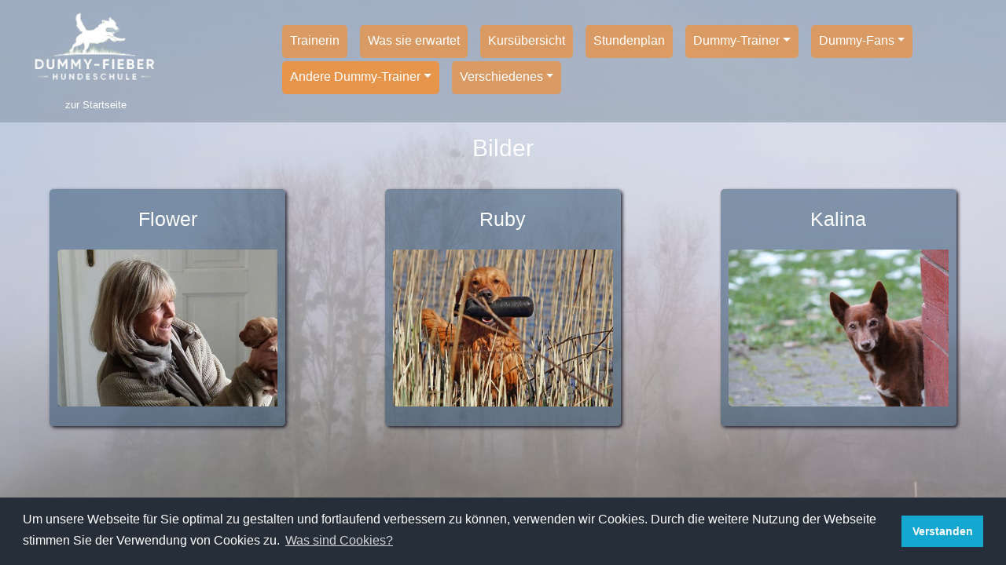

--- FILE ---
content_type: text/html; charset=UTF-8
request_url: https://www.dummy-fieber.de/allgemein/Bilder
body_size: 4052
content:
       <!DOCTYPE html>
<html lang="de">

	
    <head>
        <meta charset="utf-8">

        <meta name="description" content="Dummy-Fieber Homepage"/>
        <meta name="keywords" content="Hundeschule, Hundepension, Verhaltenstherapie, Welpenkurse, Junghundekurse"/>
        <meta name="author" content="Tina Schnatz"/>
        <meta name="publisher" content="Tina Schnatz"/>
        <meta name="copyright" content="Copyright Dummy-Fieber"/>
        <meta name="robots" content="index, follow"/>
        <meta name="rating" content="general"/>
        <meta name="audience" content="all"/>
        <meta name="revisit-after" content="7 days"/>
        <meta name="page-topic" content="Hundeschule, Hundepension"/>
        <meta name="date" content="2026-01-19"> 
        <meta name="viewport" content="width=device-width, initial-scale=1.0"> 
        <meta http-equiv="expires" content="60"> 
        <title>Dummy-Fieber Bilder</title> 
        <!-- favicon --> 
        <link rel="icon" type="vnd.microsoft.icon" href="/kwextra/favicon.ico" > 
        <!-- Bootstrap, jQueryAlert CSS --> 
        <link rel="stylesheet" href="/bootstrap/css/bootstrap-4.2.1.min.css" > 
        <link rel="stylesheet" href="/kwcss/jqconfirm/jquery-confirm.min.css" > 
        <link rel="stylesheet" href="/kwcss/cookieconsent.min.css" >

        <!-- Custom styles for this template -->
        <link href="/kwcss/kw-basic.css" rel="stylesheet" type="text/css">
                    
        <link href="/kwcss/kw-basic-template4.css" rel="stylesheet" type="text/css">
                    
        <link href="/kwcss/kw-navigate.css" rel="stylesheet" type="text/css">
                    
        <link href="/kwcss/kw-linklist.css" rel="stylesheet" type="text/css">
                    
        <link href="/kwcss/facss/all.min.css" rel="stylesheet" type="text/css">
                    
        <link href="/kwcss/kw-structure.css" rel="stylesheet" type="text/css">
                    
        <link href="/kwcss/lightbox/ekko-lightbox.css" rel="stylesheet" type="text/css">
                    
        <link href="/kwcss/kw-cards.css" rel="stylesheet" type="text/css">
                    
            
    </head>
            
    <body  style=" background-color: transparent; color: #000000; font-size: 1.0em; background: url(/kwimg/templates/NebelImpressionen3.jpg) no-repeat center center fixed; -webkit-background-size: cover; -moz-background-size: cover;-o-background-size: cover;background-size: cover;">
     
     	    
    	<div id="kw-template3" class="container-fluid">
    
    		<div id="kwNavbar" class="kw-structure-base-node kw-tpl-content-area">
    			<div kwObjectId="117" class="row   kw-root-row" kwLevel="1"><div kwObjectId="118" class="col-xs-12 col-sm-12 col-md-12 col-lg-12 col-xl-12 kw-leaf-col  " kwLevel="2">

<div id="kwNavigate1" class="kw-sticky-navbar " kwObjectClass="KwNavigate" kwObjectId="1" kwLevel="3">
    <div class="d-flex justify-content-between" style="font-size: 1.0em; background: rgba(128, 144, 160, 0.5);">
        <div class="kw-logo-class col-sm-3">
            <div class="float-left">
<a  style=" color: #ffffff; font-size: 0.9em;text-align: center;" href="/allgemein/Startseite" />        <div class="p-1 ml-2">
            <img src="/kwimg/navigate/DummyFieberLogoWeiss.png" style="height: 120px; width: auto;"/>
            <div  style=" color: #ffffff; font-size: 0.9em;text-align: center;">zur Startseite</div>
        </div> <!-- col-md -->
</a>            </div> <!-- float-left -->
        </div> <!-- kw-logo-class -->
        <div class="flex-grow-1 col-sm-9">
            <div class="d-flex">
        <div class="p-2 mr-2 ml-auto">

                <nav class="d-inline navbar navbar-expand-lg">
                    <button class="navbar-toggler mt-4 mb-4" type="button" data-toggle="collapse" data-target="#collapsibleNavbar" style="font-size: 50px; background-color:#e8954c ;">
                        <span class="fa fa-bars"  style=" color: #ffffff;"></span>
                    </button>
                    <div class="collapse navbar-collapse" id="collapsibleNavbar">
                        <ul class="navbar-nav flex-wrap">

    							<li class="nav-item kw-nav-item pt-2 ml-3 mb-1"  style="color: #ffffff; text-align: left; background: rgba(232, 149, 76, 0.8);"><a  href="/allgemein/UeberUns"  style="color: #ffffff; text-align: left;">Trainerin</a></li>
                                

    							<li class="nav-item kw-nav-item pt-2 ml-3 mb-1"  style="color: #ffffff; text-align: left; background: rgba(232, 149, 76, 0.8);"><a  href="/Philosophie"  style="color: #ffffff; text-align: left;">Was sie erwartet</a></li>
                                

    							<li class="nav-item kw-nav-item pt-2 ml-3 mb-1"  style="color: #ffffff; text-align: left; background: rgba(232, 149, 76, 0.8);"><a  href="/kurse/KursUebersicht"  style="color: #ffffff; text-align: left;">Kursübersicht</a></li>
                                

    							<li class="nav-item kw-nav-item pt-2 ml-3 mb-1"  style="color: #ffffff; text-align: left; background: rgba(232, 149, 76, 0.8);"><a  href="/kurse/Stundenplan"  style="color: #ffffff; text-align: left;">Stundenplan</a></li>
                                

							    <li class="nav-item kw-dropdown-nav-item dropdown pt-2 ml-3 mb-1"  style="color: #ffffff; text-align: left; background: rgba(232, 149, 76, 0.8);">
                                    <a  href="" class="dropdown-toggle"
								    data-toggle="dropdown" role="button" aria-haspopup="true"
								    aria-expanded="false"  style="color: #ffffff; text-align: left;">Dummy-Trainer</a>
								    <div class="dropdown-menu"  style=" background-color: #e8954c;">
                            

    							<div class="ml-2 kw-nav-sub-item" ><a  href="/DummyTrainerBeschreibung"  style=" color: #ffffff; font-size: 1.0em;">Dummy-Trainer Ausbildung</a></div>
                                 

    							<div class="ml-2 kw-nav-sub-item" ><a  href="/DummyTrainerKursAngebot"  style=" color: #ffffff; font-size: 1.0em;">Dummy-Trainer Kursangebot</a></div>
                                 

							    <li class="nav-item kw-dropdown-nav-item dropdown pt-2 ml-3 mb-1"  style="color: #ffffff; text-align: left; background: rgba(232, 149, 76, 0.8);">
                                    <a  href="" class="dropdown-toggle"
								    data-toggle="dropdown" role="button" aria-haspopup="true"
								    aria-expanded="false"  style="color: #ffffff; text-align: left;">Dummy-Fans</a>
								    <div class="dropdown-menu"  style=" background-color: #e8954c;">
                            

    							<div class="ml-2 kw-nav-sub-item" ><a  href="/DummyFansAllgemeines"  style=" color: #ffffff; font-size: 1.0em;">Dummy-Fans Allgemeines</a></div>
                                 

    							<div class="ml-2 kw-nav-sub-item" ><a  href="/DummyFansKursangebot"  style=" color: #ffffff; font-size: 1.0em;">Dummy-Fans Kursangebot</a></div>
                                 

    							<div class="ml-2 kw-nav-sub-item" ><a  href="/DummyFansExterneSeminare"  style=" color: #ffffff; font-size: 1.0em;">Dummy-Fans externe Seminare</a></div>
                                 

    							<div class="ml-2 kw-nav-sub-item" ><a  href="/DummyFieberTraningsferien"  style=" color: #ffffff; font-size: 1.0em;">Trainingsferien</a></div>
                                 

							    <li class="nav-item kw-dropdown-nav-item dropdown pt-2 ml-3 mb-1"  style="background-color: #e8954c; color: #ffffff; text-align: left;">
                                    <a  href="#" class="dropdown-toggle"
								    data-toggle="dropdown" role="button" aria-haspopup="true"
								    aria-expanded="false"  style="background-color: #e8954c; color: #ffffff; text-align: left;">Andere Dummy-Trainer</a>
								    <div class="dropdown-menu"  style=" background-color: #e8954c;">
                            

    							<div class="ml-2 kw-nav-sub-item" ><a  href="/AndereTrainer0bis5"  style=" color: #ffffff; font-size: 1.0em;">Andere Trainer PLZ 0* bis 5*</a></div>
                                 

    							<div class="ml-2 kw-nav-sub-item" ><a  href="/AndereTrainer6bis9"  style=" color: #ffffff; font-size: 1.0em;">Andere Trainer PLZ 6* bis 9*</a></div>
                                 

    							<div class="ml-2 kw-nav-sub-item" ><a  href="/AndereTrainerChNlAuLu"  style=" color: #ffffff; font-size: 1.0em;">Andere Trainer CH, NL, AU, LU</a></div>
                                 

							    <li class="nav-item kw-dropdown-nav-item dropdown pt-2 ml-3 mb-1"  style="color: #ffffff; text-align: left; background: rgba(232, 149, 76, 0.8);">
                                    <a  href="#" class="dropdown-toggle"
								    data-toggle="dropdown" role="button" aria-haspopup="true"
								    aria-expanded="false"  style="color: #ffffff; text-align: left;">Verschiedenes</a>
								    <div class="dropdown-menu"  style=" background-color: #e8954c;">
                            

    							<div class="ml-2 kw-nav-sub-item" ><a  href="/allgemein/Bilder"  style=" color: #ffffff; font-size: 1.0em;">Bilder</a></div>
                                 

    							<div class="ml-2 kw-nav-sub-item" ><a  href="/allgemein/Kontakt"  style=" color: #ffffff; font-size: 1.0em;">Kontakt</a></div>
                                 

    							<div class="ml-2 kw-nav-sub-item" ><a  href="/allgemein/Formulare"  style=" color: #ffffff; font-size: 1.0em;">Formulare</a></div>
                                 

    							<div class="ml-2 kw-nav-sub-item" ><a  href="/DummyFieberLiteratur"  style=" color: #ffffff; font-size: 1.0em;">Literatur</a></div>
                                 

    							<div class="ml-2 kw-nav-sub-item" ><a  target="_blank" href="https://www.knowau.de"  style=" color: #ffffff; font-size: 1.0em;">Hundeschul Software</a></div>
                                 

    							<div class="ml-2 kw-nav-sub-item" ><a  href="/DummyFieberSurfTipps"  style=" color: #ffffff; font-size: 1.0em;">Surf-Tipps</a></div>
                                 

                                   </div> <!-- dropdown-menu -->
                                </li>

                        </ul>
                    </div> <!-- collapse navbar-collapse -->
                </nav> <!-- navbar navbar-expand-md -->
                
        </div> <!-- p-2 ml-3 -->
            </div> <!-- d-flex -->
        </div> <!-- flex-grow-1 -->
    </div> <!-- d-flex -->
</div> <!-- kwNavigate1 -->
</div> <!-- col --></div> <!-- row -->    		</div>
    		<!-- kwStickyNavbar -->
    
    		<div id="kwContentArea" class="kw-structure-base-node">
    			<div kwObjectId="45" class="row   kw-root-row" kwLevel="1"><div kwObjectId="179" class="col-xs-12 col-sm-12 col-md-12 col-lg-12 col-xl-12 kw-leaf-col  " kwLevel="2">

<div id="kwCards11" class="" kwObjectClass="KwCards" kwLevel="3" kwObjectId="11"> <div class="kw-cards-area" >
    <div class="kw-cards"  style=" background-color: transparent; color: #ffffff;">
    <div class="kw-all-cards-title">
Bilder    </div> <!-- kw-cards-title -->
    <div class="d-flex flex-wrap justify-content-around"> 
        <div class="kw-single-card kw-shadowemblack"   style="color: #ffffff; padding: 10px; margin: 20px; background: rgba(42, 79, 110, 0.5); max-width: 300px; border-radius: 5px;">        <div class="kw-single-card-title"   style=" color: #ffffff;">Flower</div>
        <div  class="kw-single-card-img kw-single-card-img-flex" showImageInShortText="true"><a href="/GalerieFlower"><img class="kw-shadowemblack" src="/kwimg/cards/Flower1.jpg" alt="Bild zur Karte"  style="width:  auto; height: 200px; border-radius: 5px;"/></a></div>
<div class="kw-single-card-text" style="text-align:left;"></div></div>
        <div class="kw-single-card kw-shadowemblack"   style="color: #ffffff; padding: 10px; margin: 20px; background: rgba(42, 79, 110, 0.5); max-width: 300px; border-radius: 5px;">        <div class="kw-single-card-title"   style=" color: #ffffff;">Ruby</div>
        <div  class="kw-single-card-img kw-single-card-img-flex" showImageInShortText="true"><a href="/GalerieRuby"><img class="kw-shadowemblack" src="/kwimg/cards/Ruby6.jpg" alt="Bild zur Karte"  style="width:  auto; height: 200px; border-radius: 5px;"/></a></div>
<div class="kw-single-card-text" style="text-align:left;"></div></div>
        <div class="kw-single-card kw-shadowemblack"   style="color: #ffffff; padding: 10px; margin: 20px; background: rgba(42, 79, 110, 0.5); max-width: 300px; border-radius: 5px;">        <div class="kw-single-card-title"   style=" color: #ffffff;">Kalina</div>
        <div  class="kw-single-card-img kw-single-card-img-flex" showImageInShortText="true"><a href="/GalerieKalina"><img class="kw-shadowemblack" src="/kwimg/cards/Kalina1.jpg" alt="Bild zur Karte"  style="width:  auto; height: 200px; border-radius: 5px;"/></a></div>
<div class="kw-single-card-text" style="text-align:left;"></div></div>
    </div> <!-- d-flex justify-content-around --> 
    </div> <!-- kw-cards -->
</div>
</div> <!--kwCards11-->
</div> <!-- col --></div> <!-- row -->    		</div>
    		<!-- kwContentArea -->
    
    		<div id="kwFooter" class="kw-structure-base-node kw-tpl-content-area kw-footer-fixed">
    			<div kwObjectId="119" class="row   kw-root-row" kwLevel="1"><div kwObjectId="214" class="col-xs-12 col-sm-12 col-md-12 col-lg-12 col-xl-12 kw-node-col  " kwLevel="2"><div kwObjectId="215" class="row   kw-row" kwLevel="3"><div kwObjectId="120" class="col-xs-12 col-sm-12 col-md-12 col-lg-12 col-xl-12 kw-leaf-col  " kwLevel="4"><div id="kwLinkList1" class="" kwLevel="5" kwObjectClass="KwLinkList" kwObjectId="1">
<div class="kw-link-list-area"  style=" background-color: #a6b3bb; color: #ffffff; font-size: 1.0em; padding: 0; margin: 0;">
    <div class="d-flex justify-content-center">
                <div class="kw-link-list-item "><a href="/allgemein/Impressum"   style=" background-color: transparent; color: #ffffff; font-size: 1.0em; padding: 0; margin: 0;" >Impressum</a></div>
                <div class="kw-link-list-item "><a href="/allgemein/Formulare"   style=" background-color: transparent; color: #ffffff; font-size: 1.0em; padding: 0; margin: 0;" >AGBs</a></div>
                <div class="kw-link-list-item "><a href="/allgemein/Datenschutz"   style=" background-color: transparent; color: #ffffff; font-size: 1.0em; padding: 0; margin: 0;" >Datenschutzerklärung</a></div>
    </div> <!-- d-flex -->
</div> <!-- kw-link-list-area -->
</div> <!-- kwLinkList1-->
</div> <!-- col --></div> <!-- row --><div kwObjectId="216" class="row   kw-row" kwLevel="3"><div kwObjectId="217" class="col-xs-12 col-sm-12 col-md-12 col-lg-12 col-xl-12 kw-leaf-col  " kwLevel="4"><div id="kwLinkList3" class="" kwLevel="5" kwObjectClass="KwLinkList" kwObjectId="3">
<div class="kw-link-list-area"  style=" background-color: #a6b3bb; color: #ffffff; font-size: 1.0em;">
    <div class="d-flex justify-content-center">
                <div class="kw-link-list-item "><a href="https://www.knowau.de"  target="_blank"  style=" background-color: transparent; color: #ffffff; font-size: 1.0em;" >Erstellt mit dem Homepage-Modul der KnoWau-Software</a></div>
    </div> <!-- d-flex -->
</div> <!-- kw-link-list-area -->
</div> <!-- kwLinkList3-->
</div> <!-- col --></div> <!-- row --></div> <!-- col --></div> <!-- row -->    		</div>
    		<!-- kwFooter -->
    
    	</div>
    	<!-- container -->
    
    	
    <!-- KwModal START -->

    <button id="kwMenuModalBtn" type="button" class="btn btn-primary invisible" data-toggle="modal" data-target="#kwMenuModal">
        KnoWau Bearbeiten Menü
    </button>

    <div class="modal fade" id="kwMenuModal" tabindex="-1" role="dialog" aria-labelledby="kwMenuModalTitle" aria-hidden="true">
        <div class="modal-dialog modal-dialog-centered" role="document">
            <div class="modal-content">
                <div class="modal-header">
                    <div class="modal-title" id="kwMenuModalTitle">title</div>
                    <button type="button" class="close" data-dismiss="modal" aria-label="Close">
                        <span aria-hidden="true">&times;</span>
                    </button>
                </div>
                <div id="kwMenuModalText" class="modal-body">
                    <p>modalbody</p>
                </div>
                <div class="modal-footer">
                    <button id="kwMenuModalYes" type="button" class="btn btn-outline-success" data-dismiss="modal">Ja</button>
                    <button id="kwMenuModalNo" type="button" class="btn btn-outline-danger" data-dismiss="modal">Nein</button>
                </div>
                <div id="kwMenuModalData" class="kw-display-none"></div>
            </div>
        </div>
    </div>
    
    <form class="invisible"  id="frmMenuModalYes" action="#" method="post">
    	<input id="kwObjectId" name="kwObjectId" type="hidden" value=""/>
    	<button id="btnMenuModalYes" type="submit">Bla</button>
    </form>

    <!-- KwModal END -->

                		
    	
        <!-- Bootstrap core JavaScript
        ================================================== -->
        <!-- Optional JavaScript -->
        <!-- jQuery first, then Popper.js, then Bootstrap JS -->
        <script src="/bootstrap/js/jquery-3.3.1.min.js"></script>
        <script src="/bootstrap/js/popper-1.14.3.min.js"></script>
        <script src="/bootstrap/js/bootstrap-4.2.1.min.js"></script>
        <script src="/kwjs/jqconfirm/jquery-confirm.min.js"></script>
        
	    <script type="text/javascript" src="/kwjs/cookieconsent.min.js"></script>
            
	    <script type="text/javascript" src="/kwjs/lightbox/ekko-lightbox.min.js"></script>
            
	    <script type="text/javascript" src="/kwjs/kw-basic.js"></script>
            
	    <script type="text/javascript" src="/kwjs/kw-navigate.js"></script>
            
	    <script type="text/javascript" src="/kwjs/hideshow/hideshow.min.js"></script>
            
	    <script type="text/javascript" src="/kwjs/kw-cards.js"></script>
            
	    <script> $(document).ready ( function() {
                    $.kwBasicInit();
                    $.kwNavbarInit();
                    $.kwCardsInit(); 
                });
        </script>
                
	</body>
</html>

--- FILE ---
content_type: text/css
request_url: https://www.dummy-fieber.de/kwcss/kw-basic.css
body_size: 2234
content:
/**
 * KnoWau 
 *
 * Open source website tool
 *
 * Copyright (c) 2020, KnoWau-Software
 *
 * Permission is hereby granted, free of charge, to any person obtaining a copy
 * of this software and associated documentation files (the "Software"), to deal
 * in the Software without restriction, including without limitation the rights
 * to use, copy, modify, merge, publish, distribute, sublicense, and/or sell
 * copies of the Software, and to permit persons to whom the Software is
 * furnished to do so, subject to the following conditions:
 *
 * The above copyright notice and this permission notice shall be included in
 * all copies or substantial portions of the Software.
 *
 * THE SOFTWARE IS PROVIDED "AS IS", WITHOUT WARRANTY OF ANY KIND, EXPRESS OR
 * IMPLIED, INCLUDING BUT NOT LIMITED TO THE WARRANTIES OF MERCHANTABILITY,
 * FITNESS FOR A PARTICULAR PURPOSE AND NONINFRINGEMENT. IN NO EVENT SHALL THE
 * AUTHORS OR COPYRIGHT HOLDERS BE LIABLE FOR ANY CLAIM, DAMAGES OR OTHER
 * LIABILITY, WHETHER IN AN ACTION OF CONTRACT, TORT OR OTHERWISE, ARISING FROM,
 * OUT OF OR IN CONNECTION WITH THE SOFTWARE OR THE USE OR OTHER DEALINGS IN
 * THE SOFTWARE.
 *
 * @package	KnoWau Homepage-Modul
 * @author	Klaus Schnatz
 * @copyright	Copyright (c) 2020, KnoWau-Software
 * @license	http://opensource.org/licenses/MIT	MIT License
 * @link	https://www.knowau.de
 * @since	Version 1.2.9
 * @filesource
 */
/* *************************************** */
/* basic classes for all templates    	   */
/* *************************************** */
.kw-error-html {
  background-color: #882222;
  color: white;
  padding: 20px;
}

.kw-footer-fixed {
  position: fixed;
  left: 0;
  bottom: 0;
  width: 100%;
}

.kw-display-none {
  display: none;
}

.kw-node-col {
  padding-left: 0;
  padding-right: 0;
}

.kw-shadowemblack {
  -moz-box-shadow: .125em .125em .25em #24202c;
  -webkit-box-shadow: .125em .125em .25em #24202c;
  box-shadow: .125em .125em .25em #24202c;
}

.kw-text-too-long {
  max-height: 100px;
  overflow-x: hidden;
  overflow-y: hidden;
}

.kw-link-to-page-button {
  padding: 10px 20px 10px 20px;
  color: inherit;
  background-color: #CCCCCC;
  border-radius: 5px;
}

.kw-move-left {
  width: auto;
  box-shadow: none;
}


--- FILE ---
content_type: text/css
request_url: https://www.dummy-fieber.de/kwcss/kw-basic-template4.css
body_size: 377
content:
/* *************************************************** */
/* KnoWau Template4   basic classes body, container    */
/* *************************************************** */

body {
	-webkit-background-size: cover;
	-moz-background-size: cover;
	-o-background-size: cover;
	background-size: cover;
}

.container-fluid {
	padding-right: 0;
	padding-left:0;
}

.row {
	margin-left: 0;
	margin-right:0;
}

.kw-leaf-col {
	padding: 0;
	padding:0;
}



--- FILE ---
content_type: text/css
request_url: https://www.dummy-fieber.de/kwcss/kw-navigate.css
body_size: 1907
content:
/**
 * KnoWau 
 *
 * Open source website tool
 *
 * Copyright (c) 2020, KnoWau-Software
 *
 * Permission is hereby granted, free of charge, to any person obtaining a copy
 * of this software and associated documentation files (the "Software"), to deal
 * in the Software without restriction, including without limitation the rights
 * to use, copy, modify, merge, publish, distribute, sublicense, and/or sell
 * copies of the Software, and to permit persons to whom the Software is
 * furnished to do so, subject to the following conditions:
 *
 * The above copyright notice and this permission notice shall be included in
 * all copies or substantial portions of the Software.
 *
 * THE SOFTWARE IS PROVIDED "AS IS", WITHOUT WARRANTY OF ANY KIND, EXPRESS OR
 * IMPLIED, INCLUDING BUT NOT LIMITED TO THE WARRANTIES OF MERCHANTABILITY,
 * FITNESS FOR A PARTICULAR PURPOSE AND NONINFRINGEMENT. IN NO EVENT SHALL THE
 * AUTHORS OR COPYRIGHT HOLDERS BE LIABLE FOR ANY CLAIM, DAMAGES OR OTHER
 * LIABILITY, WHETHER IN AN ACTION OF CONTRACT, TORT OR OTHERWISE, ARISING FROM,
 * OUT OF OR IN CONNECTION WITH THE SOFTWARE OR THE USE OR OTHER DEALINGS IN
 * THE SOFTWARE.
 *
 * @package	KnoWau Homepage-Modul
 * @author	Klaus Schnatz
 * @copyright	Copyright (c) 2020, KnoWau-Software
 * @license	http://opensource.org/licenses/MIT	MIT License
 * @link	https://www.knowau.de
 * @since	Version 1.2.9
 * @filesource
 */
/* ******************************************************
**    Variables
****************************************************** */
/* customize navbar */
.navbar-nav {
  white-space: nowrap;
}

.kw-nav-item {
  padding: 10px;
  border-radius: 5px;
}

.kw-dropdown-nav-item {
  padding: 10px;
  border-radius: 5px;
}

.kw-nav-sub-item {
  padding: 10px;
}

.kw-sticky-navbar {
  width: 100%;
}

.kw-navbar-stuck {
  position: fixed;
  top: 0;
  z-index: 9999;
  margin-left: auto;
  padding-right: 0;
  width: 100%;
}


--- FILE ---
content_type: text/css
request_url: https://www.dummy-fieber.de/kwcss/kw-linklist.css
body_size: 1558
content:
/**
 * KnoWau 
 *
 * Open source website tool
 *
 * Copyright (c) 2020, KnoWau-Software
 *
 * Permission is hereby granted, free of charge, to any person obtaining a copy
 * of this software and associated documentation files (the "Software"), to deal
 * in the Software without restriction, including without limitation the rights
 * to use, copy, modify, merge, publish, distribute, sublicense, and/or sell
 * copies of the Software, and to permit persons to whom the Software is
 * furnished to do so, subject to the following conditions:
 *
 * The above copyright notice and this permission notice shall be included in
 * all copies or substantial portions of the Software.
 *
 * THE SOFTWARE IS PROVIDED "AS IS", WITHOUT WARRANTY OF ANY KIND, EXPRESS OR
 * IMPLIED, INCLUDING BUT NOT LIMITED TO THE WARRANTIES OF MERCHANTABILITY,
 * FITNESS FOR A PARTICULAR PURPOSE AND NONINFRINGEMENT. IN NO EVENT SHALL THE
 * AUTHORS OR COPYRIGHT HOLDERS BE LIABLE FOR ANY CLAIM, DAMAGES OR OTHER
 * LIABILITY, WHETHER IN AN ACTION OF CONTRACT, TORT OR OTHERWISE, ARISING FROM,
 * OUT OF OR IN CONNECTION WITH THE SOFTWARE OR THE USE OR OTHER DEALINGS IN
 * THE SOFTWARE.
 *
 * @package	KnoWau Homepage-Modul
 * @author	Klaus Schnatz
 * @copyright	Copyright (c) 2020, KnoWau-Software
 * @license	http://opensource.org/licenses/MIT	MIT License
 * @link	https://www.knowau.de
 * @since	Version 1.2.9
 * @filesource
 */
/* ******************************************************
**    Variables
****************************************************** */
.kw-link-list-item {
  margin-left: 5px;
  margin-right: 5px;
}


--- FILE ---
content_type: text/css
request_url: https://www.dummy-fieber.de/kwcss/kw-structure.css
body_size: 1671
content:
/**
 * KnoWau 
 *
 * Open source website tool
 *
 * Copyright (c) 2020, KnoWau-Software
 *
 * Permission is hereby granted, free of charge, to any person obtaining a copy
 * of this software and associated documentation files (the "Software"), to deal
 * in the Software without restriction, including without limitation the rights
 * to use, copy, modify, merge, publish, distribute, sublicense, and/or sell
 * copies of the Software, and to permit persons to whom the Software is
 * furnished to do so, subject to the following conditions:
 *
 * The above copyright notice and this permission notice shall be included in
 * all copies or substantial portions of the Software.
 *
 * THE SOFTWARE IS PROVIDED "AS IS", WITHOUT WARRANTY OF ANY KIND, EXPRESS OR
 * IMPLIED, INCLUDING BUT NOT LIMITED TO THE WARRANTIES OF MERCHANTABILITY,
 * FITNESS FOR A PARTICULAR PURPOSE AND NONINFRINGEMENT. IN NO EVENT SHALL THE
 * AUTHORS OR COPYRIGHT HOLDERS BE LIABLE FOR ANY CLAIM, DAMAGES OR OTHER
 * LIABILITY, WHETHER IN AN ACTION OF CONTRACT, TORT OR OTHERWISE, ARISING FROM,
 * OUT OF OR IN CONNECTION WITH THE SOFTWARE OR THE USE OR OTHER DEALINGS IN
 * THE SOFTWARE.
 *
 * @package	KnoWau Homepage-Modul
 * @author	Klaus Schnatz
 * @copyright	Copyright (c) 2020, KnoWau-Software
 * @license	http://opensource.org/licenses/MIT	MIT License
 * @link	https://www.knowau.de
 * @since	Version 1.2.9
 * @filesource
 */
/* ******************************************************
**    Variables
****************************************************** */
.kw-root-row {
  margin: 0;
  text-align: center;
}

.row {
  width: 100%;
}

.kw-empty-content {
  border: 1px solid;
  border-color: #8894A4;
  min-height: 100px;
}


--- FILE ---
content_type: text/css
request_url: https://www.dummy-fieber.de/kwcss/kw-cards.css
body_size: 2076
content:
/**
 * KnoWau 
 *
 * Open source website tool
 *
 * Copyright (c) 2020, KnoWau-Software
 *
 * Permission is hereby granted, free of charge, to any person obtaining a copy
 * of this software and associated documentation files (the "Software"), to deal
 * in the Software without restriction, including without limitation the rights
 * to use, copy, modify, merge, publish, distribute, sublicense, and/or sell
 * copies of the Software, and to permit persons to whom the Software is
 * furnished to do so, subject to the following conditions:
 *
 * The above copyright notice and this permission notice shall be included in
 * all copies or substantial portions of the Software.
 *
 * THE SOFTWARE IS PROVIDED "AS IS", WITHOUT WARRANTY OF ANY KIND, EXPRESS OR
 * IMPLIED, INCLUDING BUT NOT LIMITED TO THE WARRANTIES OF MERCHANTABILITY,
 * FITNESS FOR A PARTICULAR PURPOSE AND NONINFRINGEMENT. IN NO EVENT SHALL THE
 * AUTHORS OR COPYRIGHT HOLDERS BE LIABLE FOR ANY CLAIM, DAMAGES OR OTHER
 * LIABILITY, WHETHER IN AN ACTION OF CONTRACT, TORT OR OTHERWISE, ARISING FROM,
 * OUT OF OR IN CONNECTION WITH THE SOFTWARE OR THE USE OR OTHER DEALINGS IN
 * THE SOFTWARE.
 *
 * @package	KnoWau Homepage-Modul
 * @author	Klaus Schnatz
 * @copyright	Copyright (c) 2020, KnoWau-Software
 * @license	http://opensource.org/licenses/MIT	MIT License
 * @link	https://www.knowau.de
 * @since	Version 1.2.9
 * @filesource
 */
/* ******************************************************
**    Variables
****************************************************** */
/* customize cards */
.kw-single-card {
  max-width: 2048px;
}

.kw-single-card-img {
  overflow: hidden;
  text-align: center;
  margin: 10px 0 10px 0;
}

.kw-all-cards-title {
  text-align: center;
  padding: 10px 0 10px 0;
  font-size: 30px;
}

.kw-single-card-title {
  text-align: center;
  padding: 10px 0 10px 0;
  font-size: 25px;
}

.kw-single-card-text {
  margin: 15px;
}

.kw-btn-read-more {
  margin-top: 10px;
}

.kw-btn-card-link {
  margin-top: 10px;
  padding: 5px 10px 5px 10px;
}

.kw-btn-card-link:hover {
  cursor: pointer;
}


--- FILE ---
content_type: text/javascript
request_url: https://www.dummy-fieber.de/kwjs/hideshow/hideshow.min.js
body_size: 1061
content:
/*
 * hideShow jQuery plugin
 * This plugin detects for visibility change on dom for attached elements.
 * Author : Pratik Soni
 * pratiksoni916@gmail.com
 */
"use strict";
((typeof jQuery === "function") && !((function($,w){ $.fn.extend({ hideShow : function(callback) { this.checkForVisiblilityChange(callback); return this; }, checkForVisiblilityChange : function(callback) { if(!(this.length >>>0 )){ return undefined; } var elem,i=0; while ( ( elem = this[ i++ ] ) ) { var curValue = $(elem).is(":visible"); (elem.lastVisibility === undefined) && (elem.lastVisibility = curValue); (curValue !== elem.lastVisibility) && ( elem.lastVisibility = curValue, (typeof callback === "function") && ( callback.apply(this, [new jQuery.Event('visibilityChanged'), curValue ? "shown" : "hidden"]) ), (function(elem, curValue, w){ w.setTimeout(function(){ $(elem).trigger('visibilityChanged',[curValue ? "shown" : "hidden"]) },10) })(elem, curValue, w) ) } (function(that, a, w){ w.setTimeout(function(){ that.checkForVisiblilityChange.apply(that,a); },10) })(this, arguments, w) } }) })(jQuery, window))) || console.error("hideShow plugin requires jQuery");


--- FILE ---
content_type: text/javascript
request_url: https://www.dummy-fieber.de/kwjs/kw-navigate.js
body_size: 2377
content:
jQuery.extend ({
	
	kwNavbarInit: function(base_url) {
		
		// makes top Navbar sticky on scroll
		$(window).scroll($.kwHandleStickyTopOnScroll); 

	},
	
	kwHandleStickyTopOnScroll: function() {
		
		if ($(window).height() < 769) {
			var kwNavigateDiv = $('div[kwObjectClass="KwNavigate"]');
			$(kwNavigateDiv).removeClass('kw-navbar-stuck');
			return;
		}
		
		// find kwNavigateDiv
		var kwNavigateDiv = $('div[kwObjectClass="KwNavigate"]');
		var initialTop = $(kwNavigateDiv).position().top + $(kwNavigateDiv).height();
		
		var scrollTop = $(window).scrollTop();
		if (scrollTop > initialTop) { 
			if (!$(kwNavigateDiv).hasClass()) {
				$(kwNavigateDiv).addClass('kw-navbar-stuck');
			}
		} else if (scrollTop <= 0) {
			$(kwNavigateDiv).removeClass('kw-navbar-stuck');
		}		
	},
	
	kwSetAttrInStyle: function(jqElement, attrName, attrValue) {

		var newStyleStr = '';
		
		var elementStyle = $(jqElement).attr('style');
		if (elementStyle !== null && elementStyle.length > 0) {
			elementStyle = $.trim(elementStyle);
			elementStyleParts = elementStyle.split(';');
			if (elementStyleParts !== null && elementStyleParts.length > 0) {
				for (var i = 0; i < elementStyleParts.length; i++) {
					var elementStylePart = elementStyleParts[i].trim();
					if (elementStylePart.startsWith(attrName)) {
						parts2 = elementStylePart.split(':');
						if (parts2 !== null && parts2.length > 1 && parts2[1] !== null) {
							newStyleStr += parts2[0] + ": " + attrValue + ";";
						}
					} else {
						if (elementStylePart !== null) {
							elementStylePart = $.trim(elementStylePart);
							if (elementStylePart.length > 0) {
								newStyleStr += elementStylePart + ";";
							}
						}
					}
				}
			}
			$(jqElement).attr('style', newStyleStr);
		}
	},
	
	kwGetAttrFromStyle: function(attrName, styleStr) {
		
		var attrValue = null;
		if (styleStr !== null && styleStr.length > 0) {
			styleStrParts = styleStr.split(';');
			if (styleStrParts !== null && styleStrParts.length > 0) {
				
				for (var i = 0; i < styleStrParts.length; i++) {
					var stylePart = styleStrParts[i].trim();
					if (stylePart.startsWith(attrName)) {
						parts2 = stylePart.split(':');
						if (parts2 !== null && parts2.length > 1 && parts2[1] !== null) {
							var attrValue = parts2[1].trim();
							break;
						}
					}
				}
				
			}
		}
		return attrValue;
	}


});

--- FILE ---
content_type: text/javascript
request_url: https://www.dummy-fieber.de/kwjs/kw-cards.js
body_size: 3607
content:
jQuery.extend ({
	
	kwCardsInit: function() {
		$('.kw-cards').click ($.kwCardsClick);
		$('.kw-btn-read-more').click ($.kwBtnReadMoreClick);
		
		// determine max height on load and set attribute in 
		var maxHeight = 0;
		$('.kw-single-card').each(function(){
			var singleCardHeight = $(this).height();
			var singleCardMarginTopStr = $(this).css('margin-top');
			// add margin
			var singleCardMarginTop = parseInt(singleCardMarginTopStr);
			singleCardHeight += singleCardMarginTop;
			if (maxHeight < singleCardHeight) {
				maxHeight = singleCardHeight;
			}
		});
		maxHeightStr = parseInt(maxHeight) + "px";
		
		var currentKwCards = $('.kw-btn-read-more').closest('.kw-cards');
		$(currentKwCards).attr('kw-max-height', maxHeightStr);
		
		
	},
	
	kwCardsClick: function(e) {
		$.kwHideAllOpenCardDivs();
	},
	
	kwHideAllOpenCardDivs: function() {
		
		var currentSingleCard = $(this).find('.kw-single-card');
		var currentSingleCuttableDiv = $(currentSingleCard).find('.kw-card-cuttable-text');
		
		var currentImgDiv = $(currentSingleCard).find('.kw-single-card-img');
		var currentMoreButton = $(currentSingleCard).find('.kw-btn-read-more');
		var currentIsHidden = $(currentSingleCuttableDiv).hasClass('kw-text-too-long');
		var showImageInShortText = $(currentImgDiv).attr('showImageInShortText');
		
		// hide all potentially previously shown card-divs
		$('.kw-card-cuttable-text').each(function(){
			if (!$(this).hasClass('kw-text-too-long')) { // show dots
				$(this).addClass('kw-text-too-long');
			}
		});
		if (showImageInShortText == 'false') {
			// only hide if hidden in short text
			$('.kw-single-card-img').each(function(){
				if (!$(this).hasClass('kw-display-none')) { // hide image
					$(this).addClass('kw-display-none');
				}
			});
		}
		$('.kw-btn-read-more').each(function(){
			$(this).html('Mehr lesen...');
		});
		
	},
	
	kwBtnReadMoreClick: function() {

		var currentSingleCard = $(this).closest('.kw-single-card');
		var currentSingleCuttableDiv = $(currentSingleCard).find('.kw-card-cuttable-text');
		
		var currentImgDiv = $(currentSingleCard).find('.kw-single-card-img');
		var currentMoreButton = $(currentSingleCard).find('.kw-btn-read-more');
		var currentIsHidden = $(currentSingleCuttableDiv).hasClass('kw-text-too-long');
		var showImageInShortText = $(currentImgDiv).attr('showImageInShortText');
		
		// hide all potentially previously shown card-divs
		$('.kw-card-cuttable-text').each(function(){
			if (!$(this).hasClass('kw-text-too-long')) { // show dots
				$(this).addClass('kw-text-too-long');
			}
		});
		if (showImageInShortText == 'false') {
			// only hide if hidden in short text
			$('.kw-single-card-img').each(function(){
				if (!$(this).hasClass('kw-display-none')) { // hide image
					$(this).addClass('kw-display-none');
				}
			});
		}
		$('.kw-btn-read-more').each(function(){
			$(this).html('Mehr lesen...');
		});
		
		var currentKwCards = $(currentSingleCard).closest('.kw-cards');
		$(currentKwCards).attr('kw-max-height', maxHeightStr);
		$('.kw-single-card').each(function(){
			$(this).css('max-height', maxHeightStr);
		});
		
		if (currentIsHidden) {
			$(currentSingleCuttableDiv).removeClass('kw-text-too-long');
			$(currentMoreButton).html('Weniger...');
			$(currentSingleCard).css('max-height', '100%');
			
			$(currentImgDiv).removeClass('kw-display-none');
		} else {
			$(currentSingleCuttableDiv).addClass('kw-text-too-long');
			$(currentMoreButton).html('Mehr lesen...');
			$(currentSingleCard).css('max-height', maxHeightStr);
		}
		
		event.stopPropagation();
		
	}
	
});

--- FILE ---
content_type: text/javascript
request_url: https://www.dummy-fieber.de/kwjs/kw-basic.js
body_size: 714
content:
jQuery.extend ({
	
	kwBasicInit: function(base_url) {
		$('[data-toggle="lightbox"]').click($.kwImgClick);
		$.kwInitCookieConsent();
	},
	
	kwImgClick: function(event) {
		
		event.preventDefault();
        $(this).ekkoLightbox();	

	},
	
	kwInitCookieConsent: function() {
		window.cookieconsent.initialise({
			  "palette": {
			    "popup": {
			      "background": "#252e39"
			    },
			    "button": {
			      "background": "#14a7d0"
			    }
			  },
			  "content": {
			    "message": "Um unsere Webseite für Sie optimal zu gestalten und fortlaufend verbessern zu können, verwenden wir Cookies. Durch die weitere Nutzung der Webseite stimmen Sie der Verwendung von Cookies zu.",
			    "dismiss": "Verstanden",
			    "link": "Was sind Cookies?"
			  }
			});
	}

});